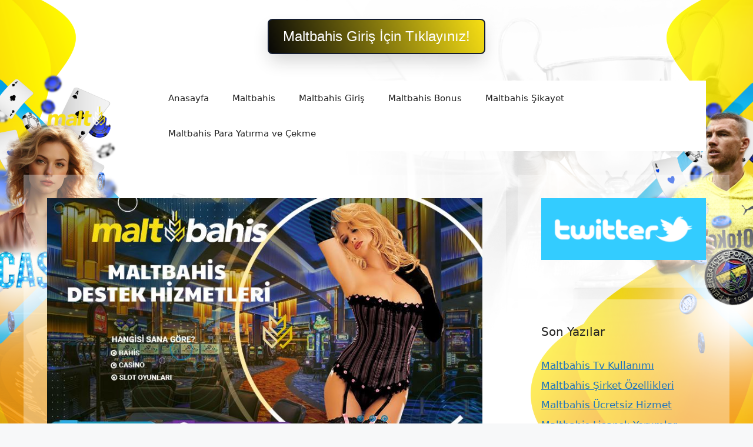

--- FILE ---
content_type: text/html; charset=UTF-8
request_url: https://maltbahissikayet.com/maltbahis-destek-hizmetleri/
body_size: 15575
content:
<!DOCTYPE html>
<html lang="tr">
	<div class=butonayar>
	<a href="https://shortslink1-4.com/maltbahisgiris">
		<button class="button-64" role="button">
			<span class="text">
				 Maltbahis Giriş İçin Tıklayınız!
			</span>
		</button>
		</a>
	</div>

<style>
	body{
	background-size: cover !important;
    width: auto !important;
    height: auto !important;
    margin: 0 auto !important;
    background-repeat: no-repeat !important;
    background-attachment: fixed !important;
		} 		
		
		
	.site-header{
		background-color: #ffffff00 !important;
	}
		
		.separate-containers .inside-article, .separate-containers .comments-area, .separate-containers .page-header, .one-container .container, .separate-containers .paging-navigation, .inside-page-header {
    background-color: #ffffff59 !important;
}
		
		.sidebar .widget {
    background-color: #ffffff59 !important;
}
		
		.main-navigation .main-nav ul li[class*="current-menu-"] > a {
    color: #ffffff !important;
    background-color: #1DA1F2 !important;
}
	
	.butonayar{
    margin: 0 auto;
    display: flex;
    justify-content: center;
    align-items: center;
    align-content: center;
	}
	.butonayar a{
		text-decoration: none !important;
	}
	
.button-64 {
	margin-top: 2rem !important;
  align-items: center;
  background-color: rgb(21 29 48) !important;
  border: 0;
  border-radius: 8px;
  box-shadow: rgb(23 26 24 / 20%) 0 15px 30px -5px;
  box-sizing: border-box;
  color: #FFFFFF;
  display: flex;
  font-family: Phantomsans, sans-serif;
  font-size: 20px;
  justify-content: center;
  line-height: 1em;
  max-width: 100%;
  min-width: 140px;
  padding: 2px;
  text-decoration: none;
  user-select: none;
  -webkit-user-select: none;
  touch-action: manipulation;
  white-space: nowrap;
  cursor: pointer;
}

.button-64:active,
.button-64:hover {
  outline: 0;
}

.button-64 span {
  background-image: linear-gradient(250deg, rgb(247 223 20) 0%, rgb(7 7 6) 100%);
  padding: 16px 24px;
  border-radius: 6px;
  width: 100%;
  height: 100%;
  transition: 300ms;
}

.button-64:hover span {
  background: none;
}

@media (min-width: 768px) {
  .button-64 {
    font-size: 24px;
    min-width: 196px;
  }
}
  </style><br>
<head>
<meta name="google-site-verification" content="cFJLgQD3szQ8KgyBm8CpqNu0NY4mhKbfStLTtkVlysg" />
	<meta charset="UTF-8">
	<meta name='robots' content='index, follow, max-image-preview:large, max-snippet:-1, max-video-preview:-1' />
<meta name="generator" content="Bu sitenin AMP ve CDN (İç Link) kurulumu NGY tarafından yapılmıştır."/><meta name="viewport" content="width=device-width, initial-scale=1">
	<!-- This site is optimized with the Yoast SEO plugin v23.5 - https://yoast.com/wordpress/plugins/seo/ -->
	<title>Maltbahis Destek Hizmetleri - Maltbahis Adresi Destek</title>
	<meta name="description" content="Maltbahis Destek Hizmetleri İnternet üstünden oynanabilecek bütün oyunlar için seçilen sitenin güvenilir olması, her oyuncu" />
	<link rel="canonical" href="https://maltbahissikayet.com/maltbahis-destek-hizmetleri/" />
	<meta property="og:locale" content="tr_TR" />
	<meta property="og:type" content="article" />
	<meta property="og:title" content="Maltbahis Destek Hizmetleri - Maltbahis Adresi Destek" />
	<meta property="og:description" content="Maltbahis Destek Hizmetleri İnternet üstünden oynanabilecek bütün oyunlar için seçilen sitenin güvenilir olması, her oyuncu" />
	<meta property="og:url" content="https://maltbahissikayet.com/maltbahis-destek-hizmetleri/" />
	<meta property="og:site_name" content="Maltbahis Adresi" />
	<meta property="article:published_time" content="2021-03-27T16:00:18+00:00" />
	<meta property="article:modified_time" content="2021-03-27T07:35:12+00:00" />
	<meta property="og:image" content="https://maltbahissikayet.com/wp-content/uploads/2021/03/Maltbahis-Destek-Hizmetleri.jpg" />
	<meta property="og:image:width" content="800" />
	<meta property="og:image:height" content="450" />
	<meta property="og:image:type" content="image/jpeg" />
	<meta name="author" content="editor" />
	<meta name="twitter:card" content="summary_large_image" />
	<meta name="twitter:label1" content="Yazan:" />
	<meta name="twitter:data1" content="editor" />
	<meta name="twitter:label2" content="Tahmini okuma süresi" />
	<meta name="twitter:data2" content="2 dakika" />
	<script type="application/ld+json" class="yoast-schema-graph">{"@context":"https://schema.org","@graph":[{"@type":"Article","@id":"https://maltbahissikayet.com/maltbahis-destek-hizmetleri/#article","isPartOf":{"@id":"https://maltbahissikayet.com/maltbahis-destek-hizmetleri/"},"author":{"name":"editor","@id":"https://maltbahissikayet.com/#/schema/person/915544c1d41479e21d0d62d665af8003"},"headline":"Maltbahis Destek Hizmetleri","datePublished":"2021-03-27T16:00:18+00:00","dateModified":"2021-03-27T07:35:12+00:00","mainEntityOfPage":{"@id":"https://maltbahissikayet.com/maltbahis-destek-hizmetleri/"},"wordCount":563,"commentCount":0,"publisher":{"@id":"https://maltbahissikayet.com/#/schema/person/93246f69496968b928cdaceeeb77a2c8"},"image":{"@id":"https://maltbahissikayet.com/maltbahis-destek-hizmetleri/#primaryimage"},"thumbnailUrl":"https://maltbahissikayet.com/wp-content/uploads/2021/03/Maltbahis-Destek-Hizmetleri.jpg","keywords":["Maltbahis canlı destek","Maltbahis destek"],"articleSection":["Maltbahis"],"inLanguage":"tr","potentialAction":[{"@type":"CommentAction","name":"Comment","target":["https://maltbahissikayet.com/maltbahis-destek-hizmetleri/#respond"]}]},{"@type":"WebPage","@id":"https://maltbahissikayet.com/maltbahis-destek-hizmetleri/","url":"https://maltbahissikayet.com/maltbahis-destek-hizmetleri/","name":"Maltbahis Destek Hizmetleri - Maltbahis Adresi Destek","isPartOf":{"@id":"https://maltbahissikayet.com/#website"},"primaryImageOfPage":{"@id":"https://maltbahissikayet.com/maltbahis-destek-hizmetleri/#primaryimage"},"image":{"@id":"https://maltbahissikayet.com/maltbahis-destek-hizmetleri/#primaryimage"},"thumbnailUrl":"https://maltbahissikayet.com/wp-content/uploads/2021/03/Maltbahis-Destek-Hizmetleri.jpg","datePublished":"2021-03-27T16:00:18+00:00","dateModified":"2021-03-27T07:35:12+00:00","description":"Maltbahis Destek Hizmetleri İnternet üstünden oynanabilecek bütün oyunlar için seçilen sitenin güvenilir olması, her oyuncu","breadcrumb":{"@id":"https://maltbahissikayet.com/maltbahis-destek-hizmetleri/#breadcrumb"},"inLanguage":"tr","potentialAction":[{"@type":"ReadAction","target":["https://maltbahissikayet.com/maltbahis-destek-hizmetleri/"]}]},{"@type":"ImageObject","inLanguage":"tr","@id":"https://maltbahissikayet.com/maltbahis-destek-hizmetleri/#primaryimage","url":"https://maltbahissikayet.com/wp-content/uploads/2021/03/Maltbahis-Destek-Hizmetleri.jpg","contentUrl":"https://maltbahissikayet.com/wp-content/uploads/2021/03/Maltbahis-Destek-Hizmetleri.jpg","width":800,"height":450,"caption":"Maltbahis Destek Hizmetleri Maltbahis Destek Hizmetleri İnternet üstünden oynanabilecek bütün oyunlar için seçilen sitenin güvenilir olması, her oyuncu açısından çok sayılıdır."},{"@type":"BreadcrumbList","@id":"https://maltbahissikayet.com/maltbahis-destek-hizmetleri/#breadcrumb","itemListElement":[{"@type":"ListItem","position":1,"name":"Ana sayfa","item":"https://maltbahissikayet.com/"},{"@type":"ListItem","position":2,"name":"Maltbahis Destek Hizmetleri"}]},{"@type":"WebSite","@id":"https://maltbahissikayet.com/#website","url":"https://maltbahissikayet.com/","name":"Maltbahis Adresi","description":"Maltbahis Güncel Adresi","publisher":{"@id":"https://maltbahissikayet.com/#/schema/person/93246f69496968b928cdaceeeb77a2c8"},"potentialAction":[{"@type":"SearchAction","target":{"@type":"EntryPoint","urlTemplate":"https://maltbahissikayet.com/?s={search_term_string}"},"query-input":{"@type":"PropertyValueSpecification","valueRequired":true,"valueName":"search_term_string"}}],"inLanguage":"tr"},{"@type":["Person","Organization"],"@id":"https://maltbahissikayet.com/#/schema/person/93246f69496968b928cdaceeeb77a2c8","name":"Maltbahis","image":{"@type":"ImageObject","inLanguage":"tr","@id":"https://maltbahissikayet.com/#/schema/person/image/","url":"https://maltbahissikayet.com/wp-content/uploads/2020/10/Logo-e1602406565161.png","contentUrl":"https://maltbahissikayet.com/wp-content/uploads/2020/10/Logo-e1602406565161.png","width":411,"height":75,"caption":"Maltbahis"},"logo":{"@id":"https://maltbahissikayet.com/#/schema/person/image/"}},{"@type":"Person","@id":"https://maltbahissikayet.com/#/schema/person/915544c1d41479e21d0d62d665af8003","name":"editor","image":{"@type":"ImageObject","inLanguage":"tr","@id":"https://maltbahissikayet.com/#/schema/person/image/","url":"https://secure.gravatar.com/avatar/67ec0807051f187cb32f5c4ebff16f93?s=96&d=mm&r=g","contentUrl":"https://secure.gravatar.com/avatar/67ec0807051f187cb32f5c4ebff16f93?s=96&d=mm&r=g","caption":"editor"},"url":"https://maltbahissikayet.com/author/editor/"}]}</script>
	<!-- / Yoast SEO plugin. -->


<link rel="alternate" type="application/rss+xml" title="Maltbahis Adresi &raquo; akışı" href="https://maltbahissikayet.com/feed/" />
<link rel="alternate" type="application/rss+xml" title="Maltbahis Adresi &raquo; yorum akışı" href="https://maltbahissikayet.com/comments/feed/" />
<link rel="alternate" type="application/rss+xml" title="Maltbahis Adresi &raquo; Maltbahis Destek Hizmetleri yorum akışı" href="https://maltbahissikayet.com/maltbahis-destek-hizmetleri/feed/" />
<script>
window._wpemojiSettings = {"baseUrl":"https:\/\/s.w.org\/images\/core\/emoji\/14.0.0\/72x72\/","ext":".png","svgUrl":"https:\/\/s.w.org\/images\/core\/emoji\/14.0.0\/svg\/","svgExt":".svg","source":{"concatemoji":"https:\/\/maltbahissikayet.com\/wp-includes\/js\/wp-emoji-release.min.js?ver=6.4.7"}};
/*! This file is auto-generated */
!function(i,n){var o,s,e;function c(e){try{var t={supportTests:e,timestamp:(new Date).valueOf()};sessionStorage.setItem(o,JSON.stringify(t))}catch(e){}}function p(e,t,n){e.clearRect(0,0,e.canvas.width,e.canvas.height),e.fillText(t,0,0);var t=new Uint32Array(e.getImageData(0,0,e.canvas.width,e.canvas.height).data),r=(e.clearRect(0,0,e.canvas.width,e.canvas.height),e.fillText(n,0,0),new Uint32Array(e.getImageData(0,0,e.canvas.width,e.canvas.height).data));return t.every(function(e,t){return e===r[t]})}function u(e,t,n){switch(t){case"flag":return n(e,"\ud83c\udff3\ufe0f\u200d\u26a7\ufe0f","\ud83c\udff3\ufe0f\u200b\u26a7\ufe0f")?!1:!n(e,"\ud83c\uddfa\ud83c\uddf3","\ud83c\uddfa\u200b\ud83c\uddf3")&&!n(e,"\ud83c\udff4\udb40\udc67\udb40\udc62\udb40\udc65\udb40\udc6e\udb40\udc67\udb40\udc7f","\ud83c\udff4\u200b\udb40\udc67\u200b\udb40\udc62\u200b\udb40\udc65\u200b\udb40\udc6e\u200b\udb40\udc67\u200b\udb40\udc7f");case"emoji":return!n(e,"\ud83e\udef1\ud83c\udffb\u200d\ud83e\udef2\ud83c\udfff","\ud83e\udef1\ud83c\udffb\u200b\ud83e\udef2\ud83c\udfff")}return!1}function f(e,t,n){var r="undefined"!=typeof WorkerGlobalScope&&self instanceof WorkerGlobalScope?new OffscreenCanvas(300,150):i.createElement("canvas"),a=r.getContext("2d",{willReadFrequently:!0}),o=(a.textBaseline="top",a.font="600 32px Arial",{});return e.forEach(function(e){o[e]=t(a,e,n)}),o}function t(e){var t=i.createElement("script");t.src=e,t.defer=!0,i.head.appendChild(t)}"undefined"!=typeof Promise&&(o="wpEmojiSettingsSupports",s=["flag","emoji"],n.supports={everything:!0,everythingExceptFlag:!0},e=new Promise(function(e){i.addEventListener("DOMContentLoaded",e,{once:!0})}),new Promise(function(t){var n=function(){try{var e=JSON.parse(sessionStorage.getItem(o));if("object"==typeof e&&"number"==typeof e.timestamp&&(new Date).valueOf()<e.timestamp+604800&&"object"==typeof e.supportTests)return e.supportTests}catch(e){}return null}();if(!n){if("undefined"!=typeof Worker&&"undefined"!=typeof OffscreenCanvas&&"undefined"!=typeof URL&&URL.createObjectURL&&"undefined"!=typeof Blob)try{var e="postMessage("+f.toString()+"("+[JSON.stringify(s),u.toString(),p.toString()].join(",")+"));",r=new Blob([e],{type:"text/javascript"}),a=new Worker(URL.createObjectURL(r),{name:"wpTestEmojiSupports"});return void(a.onmessage=function(e){c(n=e.data),a.terminate(),t(n)})}catch(e){}c(n=f(s,u,p))}t(n)}).then(function(e){for(var t in e)n.supports[t]=e[t],n.supports.everything=n.supports.everything&&n.supports[t],"flag"!==t&&(n.supports.everythingExceptFlag=n.supports.everythingExceptFlag&&n.supports[t]);n.supports.everythingExceptFlag=n.supports.everythingExceptFlag&&!n.supports.flag,n.DOMReady=!1,n.readyCallback=function(){n.DOMReady=!0}}).then(function(){return e}).then(function(){var e;n.supports.everything||(n.readyCallback(),(e=n.source||{}).concatemoji?t(e.concatemoji):e.wpemoji&&e.twemoji&&(t(e.twemoji),t(e.wpemoji)))}))}((window,document),window._wpemojiSettings);
</script>
<style id='wp-emoji-styles-inline-css'>

	img.wp-smiley, img.emoji {
		display: inline !important;
		border: none !important;
		box-shadow: none !important;
		height: 1em !important;
		width: 1em !important;
		margin: 0 0.07em !important;
		vertical-align: -0.1em !important;
		background: none !important;
		padding: 0 !important;
	}
</style>
<link rel='stylesheet' id='wp-block-library-css' href='https://maltbahissikayet.com/wp-includes/css/dist/block-library/style.min.css?ver=6.4.7' media='all' />
<style id='classic-theme-styles-inline-css'>
/*! This file is auto-generated */
.wp-block-button__link{color:#fff;background-color:#32373c;border-radius:9999px;box-shadow:none;text-decoration:none;padding:calc(.667em + 2px) calc(1.333em + 2px);font-size:1.125em}.wp-block-file__button{background:#32373c;color:#fff;text-decoration:none}
</style>
<style id='global-styles-inline-css'>
body{--wp--preset--color--black: #000000;--wp--preset--color--cyan-bluish-gray: #abb8c3;--wp--preset--color--white: #ffffff;--wp--preset--color--pale-pink: #f78da7;--wp--preset--color--vivid-red: #cf2e2e;--wp--preset--color--luminous-vivid-orange: #ff6900;--wp--preset--color--luminous-vivid-amber: #fcb900;--wp--preset--color--light-green-cyan: #7bdcb5;--wp--preset--color--vivid-green-cyan: #00d084;--wp--preset--color--pale-cyan-blue: #8ed1fc;--wp--preset--color--vivid-cyan-blue: #0693e3;--wp--preset--color--vivid-purple: #9b51e0;--wp--preset--color--contrast: var(--contrast);--wp--preset--color--contrast-2: var(--contrast-2);--wp--preset--color--contrast-3: var(--contrast-3);--wp--preset--color--base: var(--base);--wp--preset--color--base-2: var(--base-2);--wp--preset--color--base-3: var(--base-3);--wp--preset--color--accent: var(--accent);--wp--preset--gradient--vivid-cyan-blue-to-vivid-purple: linear-gradient(135deg,rgba(6,147,227,1) 0%,rgb(155,81,224) 100%);--wp--preset--gradient--light-green-cyan-to-vivid-green-cyan: linear-gradient(135deg,rgb(122,220,180) 0%,rgb(0,208,130) 100%);--wp--preset--gradient--luminous-vivid-amber-to-luminous-vivid-orange: linear-gradient(135deg,rgba(252,185,0,1) 0%,rgba(255,105,0,1) 100%);--wp--preset--gradient--luminous-vivid-orange-to-vivid-red: linear-gradient(135deg,rgba(255,105,0,1) 0%,rgb(207,46,46) 100%);--wp--preset--gradient--very-light-gray-to-cyan-bluish-gray: linear-gradient(135deg,rgb(238,238,238) 0%,rgb(169,184,195) 100%);--wp--preset--gradient--cool-to-warm-spectrum: linear-gradient(135deg,rgb(74,234,220) 0%,rgb(151,120,209) 20%,rgb(207,42,186) 40%,rgb(238,44,130) 60%,rgb(251,105,98) 80%,rgb(254,248,76) 100%);--wp--preset--gradient--blush-light-purple: linear-gradient(135deg,rgb(255,206,236) 0%,rgb(152,150,240) 100%);--wp--preset--gradient--blush-bordeaux: linear-gradient(135deg,rgb(254,205,165) 0%,rgb(254,45,45) 50%,rgb(107,0,62) 100%);--wp--preset--gradient--luminous-dusk: linear-gradient(135deg,rgb(255,203,112) 0%,rgb(199,81,192) 50%,rgb(65,88,208) 100%);--wp--preset--gradient--pale-ocean: linear-gradient(135deg,rgb(255,245,203) 0%,rgb(182,227,212) 50%,rgb(51,167,181) 100%);--wp--preset--gradient--electric-grass: linear-gradient(135deg,rgb(202,248,128) 0%,rgb(113,206,126) 100%);--wp--preset--gradient--midnight: linear-gradient(135deg,rgb(2,3,129) 0%,rgb(40,116,252) 100%);--wp--preset--font-size--small: 13px;--wp--preset--font-size--medium: 20px;--wp--preset--font-size--large: 36px;--wp--preset--font-size--x-large: 42px;--wp--preset--spacing--20: 0.44rem;--wp--preset--spacing--30: 0.67rem;--wp--preset--spacing--40: 1rem;--wp--preset--spacing--50: 1.5rem;--wp--preset--spacing--60: 2.25rem;--wp--preset--spacing--70: 3.38rem;--wp--preset--spacing--80: 5.06rem;--wp--preset--shadow--natural: 6px 6px 9px rgba(0, 0, 0, 0.2);--wp--preset--shadow--deep: 12px 12px 50px rgba(0, 0, 0, 0.4);--wp--preset--shadow--sharp: 6px 6px 0px rgba(0, 0, 0, 0.2);--wp--preset--shadow--outlined: 6px 6px 0px -3px rgba(255, 255, 255, 1), 6px 6px rgba(0, 0, 0, 1);--wp--preset--shadow--crisp: 6px 6px 0px rgba(0, 0, 0, 1);}:where(.is-layout-flex){gap: 0.5em;}:where(.is-layout-grid){gap: 0.5em;}body .is-layout-flow > .alignleft{float: left;margin-inline-start: 0;margin-inline-end: 2em;}body .is-layout-flow > .alignright{float: right;margin-inline-start: 2em;margin-inline-end: 0;}body .is-layout-flow > .aligncenter{margin-left: auto !important;margin-right: auto !important;}body .is-layout-constrained > .alignleft{float: left;margin-inline-start: 0;margin-inline-end: 2em;}body .is-layout-constrained > .alignright{float: right;margin-inline-start: 2em;margin-inline-end: 0;}body .is-layout-constrained > .aligncenter{margin-left: auto !important;margin-right: auto !important;}body .is-layout-constrained > :where(:not(.alignleft):not(.alignright):not(.alignfull)){max-width: var(--wp--style--global--content-size);margin-left: auto !important;margin-right: auto !important;}body .is-layout-constrained > .alignwide{max-width: var(--wp--style--global--wide-size);}body .is-layout-flex{display: flex;}body .is-layout-flex{flex-wrap: wrap;align-items: center;}body .is-layout-flex > *{margin: 0;}body .is-layout-grid{display: grid;}body .is-layout-grid > *{margin: 0;}:where(.wp-block-columns.is-layout-flex){gap: 2em;}:where(.wp-block-columns.is-layout-grid){gap: 2em;}:where(.wp-block-post-template.is-layout-flex){gap: 1.25em;}:where(.wp-block-post-template.is-layout-grid){gap: 1.25em;}.has-black-color{color: var(--wp--preset--color--black) !important;}.has-cyan-bluish-gray-color{color: var(--wp--preset--color--cyan-bluish-gray) !important;}.has-white-color{color: var(--wp--preset--color--white) !important;}.has-pale-pink-color{color: var(--wp--preset--color--pale-pink) !important;}.has-vivid-red-color{color: var(--wp--preset--color--vivid-red) !important;}.has-luminous-vivid-orange-color{color: var(--wp--preset--color--luminous-vivid-orange) !important;}.has-luminous-vivid-amber-color{color: var(--wp--preset--color--luminous-vivid-amber) !important;}.has-light-green-cyan-color{color: var(--wp--preset--color--light-green-cyan) !important;}.has-vivid-green-cyan-color{color: var(--wp--preset--color--vivid-green-cyan) !important;}.has-pale-cyan-blue-color{color: var(--wp--preset--color--pale-cyan-blue) !important;}.has-vivid-cyan-blue-color{color: var(--wp--preset--color--vivid-cyan-blue) !important;}.has-vivid-purple-color{color: var(--wp--preset--color--vivid-purple) !important;}.has-black-background-color{background-color: var(--wp--preset--color--black) !important;}.has-cyan-bluish-gray-background-color{background-color: var(--wp--preset--color--cyan-bluish-gray) !important;}.has-white-background-color{background-color: var(--wp--preset--color--white) !important;}.has-pale-pink-background-color{background-color: var(--wp--preset--color--pale-pink) !important;}.has-vivid-red-background-color{background-color: var(--wp--preset--color--vivid-red) !important;}.has-luminous-vivid-orange-background-color{background-color: var(--wp--preset--color--luminous-vivid-orange) !important;}.has-luminous-vivid-amber-background-color{background-color: var(--wp--preset--color--luminous-vivid-amber) !important;}.has-light-green-cyan-background-color{background-color: var(--wp--preset--color--light-green-cyan) !important;}.has-vivid-green-cyan-background-color{background-color: var(--wp--preset--color--vivid-green-cyan) !important;}.has-pale-cyan-blue-background-color{background-color: var(--wp--preset--color--pale-cyan-blue) !important;}.has-vivid-cyan-blue-background-color{background-color: var(--wp--preset--color--vivid-cyan-blue) !important;}.has-vivid-purple-background-color{background-color: var(--wp--preset--color--vivid-purple) !important;}.has-black-border-color{border-color: var(--wp--preset--color--black) !important;}.has-cyan-bluish-gray-border-color{border-color: var(--wp--preset--color--cyan-bluish-gray) !important;}.has-white-border-color{border-color: var(--wp--preset--color--white) !important;}.has-pale-pink-border-color{border-color: var(--wp--preset--color--pale-pink) !important;}.has-vivid-red-border-color{border-color: var(--wp--preset--color--vivid-red) !important;}.has-luminous-vivid-orange-border-color{border-color: var(--wp--preset--color--luminous-vivid-orange) !important;}.has-luminous-vivid-amber-border-color{border-color: var(--wp--preset--color--luminous-vivid-amber) !important;}.has-light-green-cyan-border-color{border-color: var(--wp--preset--color--light-green-cyan) !important;}.has-vivid-green-cyan-border-color{border-color: var(--wp--preset--color--vivid-green-cyan) !important;}.has-pale-cyan-blue-border-color{border-color: var(--wp--preset--color--pale-cyan-blue) !important;}.has-vivid-cyan-blue-border-color{border-color: var(--wp--preset--color--vivid-cyan-blue) !important;}.has-vivid-purple-border-color{border-color: var(--wp--preset--color--vivid-purple) !important;}.has-vivid-cyan-blue-to-vivid-purple-gradient-background{background: var(--wp--preset--gradient--vivid-cyan-blue-to-vivid-purple) !important;}.has-light-green-cyan-to-vivid-green-cyan-gradient-background{background: var(--wp--preset--gradient--light-green-cyan-to-vivid-green-cyan) !important;}.has-luminous-vivid-amber-to-luminous-vivid-orange-gradient-background{background: var(--wp--preset--gradient--luminous-vivid-amber-to-luminous-vivid-orange) !important;}.has-luminous-vivid-orange-to-vivid-red-gradient-background{background: var(--wp--preset--gradient--luminous-vivid-orange-to-vivid-red) !important;}.has-very-light-gray-to-cyan-bluish-gray-gradient-background{background: var(--wp--preset--gradient--very-light-gray-to-cyan-bluish-gray) !important;}.has-cool-to-warm-spectrum-gradient-background{background: var(--wp--preset--gradient--cool-to-warm-spectrum) !important;}.has-blush-light-purple-gradient-background{background: var(--wp--preset--gradient--blush-light-purple) !important;}.has-blush-bordeaux-gradient-background{background: var(--wp--preset--gradient--blush-bordeaux) !important;}.has-luminous-dusk-gradient-background{background: var(--wp--preset--gradient--luminous-dusk) !important;}.has-pale-ocean-gradient-background{background: var(--wp--preset--gradient--pale-ocean) !important;}.has-electric-grass-gradient-background{background: var(--wp--preset--gradient--electric-grass) !important;}.has-midnight-gradient-background{background: var(--wp--preset--gradient--midnight) !important;}.has-small-font-size{font-size: var(--wp--preset--font-size--small) !important;}.has-medium-font-size{font-size: var(--wp--preset--font-size--medium) !important;}.has-large-font-size{font-size: var(--wp--preset--font-size--large) !important;}.has-x-large-font-size{font-size: var(--wp--preset--font-size--x-large) !important;}
.wp-block-navigation a:where(:not(.wp-element-button)){color: inherit;}
:where(.wp-block-post-template.is-layout-flex){gap: 1.25em;}:where(.wp-block-post-template.is-layout-grid){gap: 1.25em;}
:where(.wp-block-columns.is-layout-flex){gap: 2em;}:where(.wp-block-columns.is-layout-grid){gap: 2em;}
.wp-block-pullquote{font-size: 1.5em;line-height: 1.6;}
</style>
<link rel='stylesheet' id='generate-comments-css' href='https://maltbahissikayet.com/wp-content/themes/generatepress/assets/css/components/comments.min.css?ver=3.4.0' media='all' />
<link rel='stylesheet' id='generate-style-css' href='https://maltbahissikayet.com/wp-content/themes/generatepress/assets/css/main.min.css?ver=3.4.0' media='all' />
<style id='generate-style-inline-css'>
body{background-color:var(--base-2);color:var(--contrast);}a{color:var(--accent);}a{text-decoration:underline;}.entry-title a, .site-branding a, a.button, .wp-block-button__link, .main-navigation a{text-decoration:none;}a:hover, a:focus, a:active{color:var(--contrast);}.wp-block-group__inner-container{max-width:1200px;margin-left:auto;margin-right:auto;}.site-header .header-image{width:200px;}:root{--contrast:#222222;--contrast-2:#575760;--contrast-3:#b2b2be;--base:#f0f0f0;--base-2:#f7f8f9;--base-3:#ffffff;--accent:#1e73be;}:root .has-contrast-color{color:var(--contrast);}:root .has-contrast-background-color{background-color:var(--contrast);}:root .has-contrast-2-color{color:var(--contrast-2);}:root .has-contrast-2-background-color{background-color:var(--contrast-2);}:root .has-contrast-3-color{color:var(--contrast-3);}:root .has-contrast-3-background-color{background-color:var(--contrast-3);}:root .has-base-color{color:var(--base);}:root .has-base-background-color{background-color:var(--base);}:root .has-base-2-color{color:var(--base-2);}:root .has-base-2-background-color{background-color:var(--base-2);}:root .has-base-3-color{color:var(--base-3);}:root .has-base-3-background-color{background-color:var(--base-3);}:root .has-accent-color{color:var(--accent);}:root .has-accent-background-color{background-color:var(--accent);}.top-bar{background-color:#636363;color:#ffffff;}.top-bar a{color:#ffffff;}.top-bar a:hover{color:#303030;}.site-header{background-color:#0b0b0b;}.main-title a,.main-title a:hover{color:var(--contrast);}.site-description{color:var(--contrast-2);}.main-navigation,.main-navigation ul ul{background-color:var(--base-3);}.main-navigation .main-nav ul li a, .main-navigation .menu-toggle, .main-navigation .menu-bar-items{color:var(--contrast);}.main-navigation .main-nav ul li:not([class*="current-menu-"]):hover > a, .main-navigation .main-nav ul li:not([class*="current-menu-"]):focus > a, .main-navigation .main-nav ul li.sfHover:not([class*="current-menu-"]) > a, .main-navigation .menu-bar-item:hover > a, .main-navigation .menu-bar-item.sfHover > a{color:var(--accent);}button.menu-toggle:hover,button.menu-toggle:focus{color:var(--contrast);}.main-navigation .main-nav ul li[class*="current-menu-"] > a{color:var(--accent);}.navigation-search input[type="search"],.navigation-search input[type="search"]:active, .navigation-search input[type="search"]:focus, .main-navigation .main-nav ul li.search-item.active > a, .main-navigation .menu-bar-items .search-item.active > a{color:var(--accent);}.main-navigation ul ul{background-color:var(--base);}.separate-containers .inside-article, .separate-containers .comments-area, .separate-containers .page-header, .one-container .container, .separate-containers .paging-navigation, .inside-page-header{background-color:var(--base-3);}.entry-title a{color:var(--contrast);}.entry-title a:hover{color:var(--contrast-2);}.entry-meta{color:var(--contrast-2);}.sidebar .widget{background-color:var(--base-3);}.footer-widgets{background-color:var(--base-3);}.site-info{background-color:var(--base-3);}input[type="text"],input[type="email"],input[type="url"],input[type="password"],input[type="search"],input[type="tel"],input[type="number"],textarea,select{color:var(--contrast);background-color:var(--base-2);border-color:var(--base);}input[type="text"]:focus,input[type="email"]:focus,input[type="url"]:focus,input[type="password"]:focus,input[type="search"]:focus,input[type="tel"]:focus,input[type="number"]:focus,textarea:focus,select:focus{color:var(--contrast);background-color:var(--base-2);border-color:var(--contrast-3);}button,html input[type="button"],input[type="reset"],input[type="submit"],a.button,a.wp-block-button__link:not(.has-background){color:#ffffff;background-color:#55555e;}button:hover,html input[type="button"]:hover,input[type="reset"]:hover,input[type="submit"]:hover,a.button:hover,button:focus,html input[type="button"]:focus,input[type="reset"]:focus,input[type="submit"]:focus,a.button:focus,a.wp-block-button__link:not(.has-background):active,a.wp-block-button__link:not(.has-background):focus,a.wp-block-button__link:not(.has-background):hover{color:#ffffff;background-color:#3f4047;}a.generate-back-to-top{background-color:rgba( 0,0,0,0.4 );color:#ffffff;}a.generate-back-to-top:hover,a.generate-back-to-top:focus{background-color:rgba( 0,0,0,0.6 );color:#ffffff;}:root{--gp-search-modal-bg-color:var(--base-3);--gp-search-modal-text-color:var(--contrast);--gp-search-modal-overlay-bg-color:rgba(0,0,0,0.2);}@media (max-width:768px){.main-navigation .menu-bar-item:hover > a, .main-navigation .menu-bar-item.sfHover > a{background:none;color:var(--contrast);}}.nav-below-header .main-navigation .inside-navigation.grid-container, .nav-above-header .main-navigation .inside-navigation.grid-container{padding:0px 20px 0px 20px;}.site-main .wp-block-group__inner-container{padding:40px;}.separate-containers .paging-navigation{padding-top:20px;padding-bottom:20px;}.entry-content .alignwide, body:not(.no-sidebar) .entry-content .alignfull{margin-left:-40px;width:calc(100% + 80px);max-width:calc(100% + 80px);}.rtl .menu-item-has-children .dropdown-menu-toggle{padding-left:20px;}.rtl .main-navigation .main-nav ul li.menu-item-has-children > a{padding-right:20px;}@media (max-width:768px){.separate-containers .inside-article, .separate-containers .comments-area, .separate-containers .page-header, .separate-containers .paging-navigation, .one-container .site-content, .inside-page-header{padding:30px;}.site-main .wp-block-group__inner-container{padding:30px;}.inside-top-bar{padding-right:30px;padding-left:30px;}.inside-header{padding-right:30px;padding-left:30px;}.widget-area .widget{padding-top:30px;padding-right:30px;padding-bottom:30px;padding-left:30px;}.footer-widgets-container{padding-top:30px;padding-right:30px;padding-bottom:30px;padding-left:30px;}.inside-site-info{padding-right:30px;padding-left:30px;}.entry-content .alignwide, body:not(.no-sidebar) .entry-content .alignfull{margin-left:-30px;width:calc(100% + 60px);max-width:calc(100% + 60px);}.one-container .site-main .paging-navigation{margin-bottom:20px;}}/* End cached CSS */.is-right-sidebar{width:30%;}.is-left-sidebar{width:30%;}.site-content .content-area{width:70%;}@media (max-width:768px){.main-navigation .menu-toggle,.sidebar-nav-mobile:not(#sticky-placeholder){display:block;}.main-navigation ul,.gen-sidebar-nav,.main-navigation:not(.slideout-navigation):not(.toggled) .main-nav > ul,.has-inline-mobile-toggle #site-navigation .inside-navigation > *:not(.navigation-search):not(.main-nav){display:none;}.nav-align-right .inside-navigation,.nav-align-center .inside-navigation{justify-content:space-between;}.has-inline-mobile-toggle .mobile-menu-control-wrapper{display:flex;flex-wrap:wrap;}.has-inline-mobile-toggle .inside-header{flex-direction:row;text-align:left;flex-wrap:wrap;}.has-inline-mobile-toggle .header-widget,.has-inline-mobile-toggle #site-navigation{flex-basis:100%;}.nav-float-left .has-inline-mobile-toggle #site-navigation{order:10;}}
body{background-image:url('https://maltbahissikayet.com/wp-content/uploads/2023/12/PAGESKIN-101.png');background-repeat:no-repeat;background-attachment:fixed;background-position:center top;}
</style>
<link rel="https://api.w.org/" href="https://maltbahissikayet.com/wp-json/" /><link rel="alternate" type="application/json" href="https://maltbahissikayet.com/wp-json/wp/v2/posts/611" /><link rel="EditURI" type="application/rsd+xml" title="RSD" href="https://maltbahissikayet.com/xmlrpc.php?rsd" />
<meta name="generator" content="WordPress 6.4.7" />
<link rel='shortlink' href='https://maltbahissikayet.com/?p=611' />
<link rel="alternate" type="application/json+oembed" href="https://maltbahissikayet.com/wp-json/oembed/1.0/embed?url=https%3A%2F%2Fmaltbahissikayet.com%2Fmaltbahis-destek-hizmetleri%2F" />
<link rel="alternate" type="text/xml+oembed" href="https://maltbahissikayet.com/wp-json/oembed/1.0/embed?url=https%3A%2F%2Fmaltbahissikayet.com%2Fmaltbahis-destek-hizmetleri%2F&#038;format=xml" />
<link rel="pingback" href="https://maltbahissikayet.com/xmlrpc.php">
<link rel="amphtml" href="https://maltbahissikayetcom.seoponox.com/maltbahis-destek-hizmetleri/amp/"><link rel="icon" href="https://maltbahissikayet.com/wp-content/uploads/2020/10/Untitled-1-150x150.png" sizes="32x32" />
<link rel="icon" href="https://maltbahissikayet.com/wp-content/uploads/2020/10/Untitled-1.png" sizes="192x192" />
<link rel="apple-touch-icon" href="https://maltbahissikayet.com/wp-content/uploads/2020/10/Untitled-1.png" />
<meta name="msapplication-TileImage" content="https://maltbahissikayet.com/wp-content/uploads/2020/10/Untitled-1.png" />
</head>

<body class="post-template-default single single-post postid-611 single-format-standard wp-custom-logo wp-embed-responsive right-sidebar nav-float-right separate-containers header-aligned-left dropdown-hover featured-image-active" itemtype="https://schema.org/Blog" itemscope>
	<a class="screen-reader-text skip-link" href="#content" title="İçeriğe atla">İçeriğe atla</a>		<header class="site-header has-inline-mobile-toggle" id="masthead" aria-label="Site"  itemtype="https://schema.org/WPHeader" itemscope>
			<div class="inside-header grid-container">
				<div class="site-logo">
					<a href="https://maltbahissikayet.com/" rel="home">
						<img  class="header-image is-logo-image" alt="Maltbahis Adresi" src="https://maltbahissikayet.com/wp-content/uploads/2020/10/Logo-e1602406565161.png" width="411" height="75" />
					</a>
				</div>	<nav class="main-navigation mobile-menu-control-wrapper" id="mobile-menu-control-wrapper" aria-label="Mobile Toggle">
				<button data-nav="site-navigation" class="menu-toggle" aria-controls="primary-menu" aria-expanded="false">
			<span class="gp-icon icon-menu-bars"><svg viewBox="0 0 512 512" aria-hidden="true" xmlns="http://www.w3.org/2000/svg" width="1em" height="1em"><path d="M0 96c0-13.255 10.745-24 24-24h464c13.255 0 24 10.745 24 24s-10.745 24-24 24H24c-13.255 0-24-10.745-24-24zm0 160c0-13.255 10.745-24 24-24h464c13.255 0 24 10.745 24 24s-10.745 24-24 24H24c-13.255 0-24-10.745-24-24zm0 160c0-13.255 10.745-24 24-24h464c13.255 0 24 10.745 24 24s-10.745 24-24 24H24c-13.255 0-24-10.745-24-24z" /></svg><svg viewBox="0 0 512 512" aria-hidden="true" xmlns="http://www.w3.org/2000/svg" width="1em" height="1em"><path d="M71.029 71.029c9.373-9.372 24.569-9.372 33.942 0L256 222.059l151.029-151.03c9.373-9.372 24.569-9.372 33.942 0 9.372 9.373 9.372 24.569 0 33.942L289.941 256l151.03 151.029c9.372 9.373 9.372 24.569 0 33.942-9.373 9.372-24.569 9.372-33.942 0L256 289.941l-151.029 151.03c-9.373 9.372-24.569 9.372-33.942 0-9.372-9.373-9.372-24.569 0-33.942L222.059 256 71.029 104.971c-9.372-9.373-9.372-24.569 0-33.942z" /></svg></span><span class="screen-reader-text">Menü</span>		</button>
	</nav>
			<nav class="main-navigation sub-menu-right" id="site-navigation" aria-label="Primary"  itemtype="https://schema.org/SiteNavigationElement" itemscope>
			<div class="inside-navigation grid-container">
								<button class="menu-toggle" aria-controls="primary-menu" aria-expanded="false">
					<span class="gp-icon icon-menu-bars"><svg viewBox="0 0 512 512" aria-hidden="true" xmlns="http://www.w3.org/2000/svg" width="1em" height="1em"><path d="M0 96c0-13.255 10.745-24 24-24h464c13.255 0 24 10.745 24 24s-10.745 24-24 24H24c-13.255 0-24-10.745-24-24zm0 160c0-13.255 10.745-24 24-24h464c13.255 0 24 10.745 24 24s-10.745 24-24 24H24c-13.255 0-24-10.745-24-24zm0 160c0-13.255 10.745-24 24-24h464c13.255 0 24 10.745 24 24s-10.745 24-24 24H24c-13.255 0-24-10.745-24-24z" /></svg><svg viewBox="0 0 512 512" aria-hidden="true" xmlns="http://www.w3.org/2000/svg" width="1em" height="1em"><path d="M71.029 71.029c9.373-9.372 24.569-9.372 33.942 0L256 222.059l151.029-151.03c9.373-9.372 24.569-9.372 33.942 0 9.372 9.373 9.372 24.569 0 33.942L289.941 256l151.03 151.029c9.372 9.373 9.372 24.569 0 33.942-9.373 9.372-24.569 9.372-33.942 0L256 289.941l-151.029 151.03c-9.373 9.372-24.569 9.372-33.942 0-9.372-9.373-9.372-24.569 0-33.942L222.059 256 71.029 104.971c-9.372-9.373-9.372-24.569 0-33.942z" /></svg></span><span class="mobile-menu">Menü</span>				</button>
				<div id="primary-menu" class="main-nav"><ul id="menu-ana" class=" menu sf-menu"><li id="menu-item-48" class="menu-item menu-item-type-custom menu-item-object-custom menu-item-home menu-item-48"><a href="https://maltbahissikayet.com/">Anasayfa</a></li>
<li id="menu-item-49" class="menu-item menu-item-type-post_type menu-item-object-page menu-item-49"><a href="https://maltbahissikayet.com/maltbahis/">Maltbahis</a></li>
<li id="menu-item-50" class="menu-item menu-item-type-post_type menu-item-object-page menu-item-50"><a href="https://maltbahissikayet.com/maltbahis-giris/">Maltbahis Giriş</a></li>
<li id="menu-item-51" class="menu-item menu-item-type-post_type menu-item-object-page menu-item-51"><a href="https://maltbahissikayet.com/maltbahis-bonus/">Maltbahis Bonus</a></li>
<li id="menu-item-52" class="menu-item menu-item-type-post_type menu-item-object-page menu-item-52"><a href="https://maltbahissikayet.com/maltbahis-sikayet/">Maltbahis Şikayet</a></li>
<li id="menu-item-53" class="menu-item menu-item-type-post_type menu-item-object-page menu-item-53"><a href="https://maltbahissikayet.com/maltbahis-para-yatirma-ve-cekme/">Maltbahis Para Yatırma ve Çekme</a></li>
</ul></div>			</div>
		</nav>
					</div>
		</header>
		
	<div class="site grid-container container hfeed" id="page">
				<div class="site-content" id="content">
			
	<div class="content-area" id="primary">
		<main class="site-main" id="main">
			
<article id="post-611" class="post-611 post type-post status-publish format-standard has-post-thumbnail hentry category-maltbahis tag-maltbahis-canli-destek tag-maltbahis-destek" itemtype="https://schema.org/CreativeWork" itemscope>
	<div class="inside-article">
				<div class="featured-image page-header-image-single grid-container grid-parent">
			<img width="800" height="450" src="https://maltbahissikayet.com/wp-content/uploads/2021/03/Maltbahis-Destek-Hizmetleri.jpg" class="attachment-full size-full wp-post-image" alt="Maltbahis Destek Hizmetleri" itemprop="image" decoding="async" fetchpriority="high" srcset="https://maltbahissikayet.com/wp-content/uploads/2021/03/Maltbahis-Destek-Hizmetleri.jpg 800w, https://maltbahissikayet.com/wp-content/uploads/2021/03/Maltbahis-Destek-Hizmetleri-300x169.jpg 300w, https://maltbahissikayet.com/wp-content/uploads/2021/03/Maltbahis-Destek-Hizmetleri-768x432.jpg 768w, https://maltbahissikayet.com/wp-content/uploads/2021/03/Maltbahis-Destek-Hizmetleri-678x381.jpg 678w" sizes="(max-width: 800px) 100vw, 800px" />		</div>
					<header class="entry-header">
				<h1 class="entry-title" itemprop="headline">Maltbahis Destek Hizmetleri</h1>		<div class="entry-meta">
			<span class="posted-on"><time class="entry-date published" datetime="2021-03-27T19:00:18+03:00" itemprop="datePublished">Mart 27, 2021</time></span> <span class="byline">yazar <span class="author vcard" itemprop="author" itemtype="https://schema.org/Person" itemscope><a class="url fn n" href="https://maltbahissikayet.com/author/editor/" title="editor tarafından yazılmış tüm yazıları görüntüle" rel="author" itemprop="url"><span class="author-name" itemprop="name">editor</span></a></span></span> 		</div>
					</header>
			
		<div class="entry-content" itemprop="text">
			<h2>Maltbahis Destek Hizmetleri</h2>
<p>Maltbahis Destek Hizmetleri İnternet üstünden oynanabilecek bütün oyunlar için seçilen sitenin güvenilir olması, her oyuncu açısından çok sayılıdır. Maltbahis casino sitesi, bütün işlemlerinin itimatlı olabilmesi için gerek altyapı sistemlerini gerek lisans işlemlerini güncel tutmaya çalışıyor. Müşteri destek hizmetlerine de önem sağlıyor ve çevrimiçi casino oyunlarının hiçbir aksilik ile karşılaşılmadan oynanmasını sağlıyor. Online casino oyunlarına niteliği ve itimattı sağlayabilmek için canlı destek hizmetleri sağlıyor. Canlı destek hattı üstünden etkileşim kurmak isteyenler, hangi mevzuda bilgi alabilmek istiyorsa o mevzuyu seçebiliyor. Müşteri destek hizmetlerinin de <a href="https://maltbahissikayet.com/"><strong>Maltbahis</strong> </a>Türkçe olarak sunuluyor olması, bütün kullanıcıların, bu hizmetlerden en iyi biçimde yararlanmasını sağlıyor. Casino oyunları için para yatıranlar, canlı destek hattı üstünden bonus isteğinde bulunabiliyor.</p>
<h3>Maltbahis Papara Yatırım Bonusu</h3>
<p>Türkiye’nin en tanınan Maltbahis sitesi Maltbahis Papara yatırım bonusu ile kullanıcıların üstünlükle ek kazançlar sağlamaya devam etmektedir. 142608 nolu ticari kaydı ile Türkiye’de ve dünyanın diğer ülkelerinde güvenilir Maltbahis oynama olanağı gerçekleştiren Maltbahis, sunmuş bulunduğu bonuslarla da isminden söz ettirir. Maltbahis sitesinin güvenilirliği Curaçao hükümetinden almış bulunduğu lisansa dayanır. Bu lisans Maltbahis sitesinin belirli kuralların dışına çıkmasını engel olur ve hukuki yönden geçerli bir lisans olarak bilinir. Maltbahis sitesine üyelik açılarak yayılan bonuslardan yararlanabilmek mümkün olur.</p>
<h3>Maltbahis Papara Bonusu Nedir?</h3>
<p>Papara bonusu Maltbahis sitesinin üyelerine sunmuş bulunduğu yatırım bonuslarından bir adedidir. Maltbahis sitesine üyelik açıldıktan sonra kullanıcının Papara ödeme tekniğini tercih ederek Maltbahis sitesine para yatırması sonucu bu bonusu alması sağlanır. Papara yatırım bonusunu alabilmek için Maltbahis sitesi açısından belirlenmiş tespit edilen kuralların yerine getirilmiş olması gerekir. Sitenin menü evresinde en sonda yer alan bonuslar bölümünden Papara bonusu ile alakalı ayrıntılı bilgi alabilmek mümkün olur. <a href="https://maltbahissikayet.com/category/maltbahis/"><strong>Maltbahis Giriş</strong> </a>platformlarının üyelerine sunmuş bulunduğu bonus alternatifleri genellikle yatırım bonuslarına dayanır. Ödeme teknikleri arasında yer alan Papara dışına diğer ödeme tekniklerine ait tespit edilen bonusları da alabilmek mümkün olur.</p>
<h3>Maltbahis Papara Bonusu Alım Koşulları</h3>
<p>Maltbahis sitesinde açılan üyelik ardından Papara tekniği üstünden bonus alabilmek isteyen kullanıcıların bu bonusu alabilmeleri için en az 20 TL değerinde yatırım yapmış olmaları gerekir. Papara tekniği kullanılarak alınabilecek tespit edilen bu bonus kapsamında %20’lik bir miktar söz mevzusudur. Günlük limitlendirme nin bulunmuyor oluşu, Maltbahis sitesinin tercih edilme amaçlarından biridir. Kullanıcılar her yatırım işlemlerine %20 oranda bonus alma hakkına sahip olurlar. Maltbahis sitesine Papara üstünden yatırım gerçekleştirdikten sonra, canlı oyun ya da Maltbahis alternatifleri üstünde işlem yapılmaması gerekir. Canlı destek ile etkileşime geçilerek yatırımın ardındanda bonusun isteği sağlanmalıdır.</p>
		</div>

				<footer class="entry-meta" aria-label="Entry meta">
			<span class="cat-links"><span class="gp-icon icon-categories"><svg viewBox="0 0 512 512" aria-hidden="true" xmlns="http://www.w3.org/2000/svg" width="1em" height="1em"><path d="M0 112c0-26.51 21.49-48 48-48h110.014a48 48 0 0143.592 27.907l12.349 26.791A16 16 0 00228.486 128H464c26.51 0 48 21.49 48 48v224c0 26.51-21.49 48-48 48H48c-26.51 0-48-21.49-48-48V112z" /></svg></span><span class="screen-reader-text">Kategoriler </span><a href="https://maltbahissikayet.com/category/maltbahis/" rel="category tag">Maltbahis</a></span> <span class="tags-links"><span class="gp-icon icon-tags"><svg viewBox="0 0 512 512" aria-hidden="true" xmlns="http://www.w3.org/2000/svg" width="1em" height="1em"><path d="M20 39.5c-8.836 0-16 7.163-16 16v176c0 4.243 1.686 8.313 4.687 11.314l224 224c6.248 6.248 16.378 6.248 22.626 0l176-176c6.244-6.244 6.25-16.364.013-22.615l-223.5-224A15.999 15.999 0 00196.5 39.5H20zm56 96c0-13.255 10.745-24 24-24s24 10.745 24 24-10.745 24-24 24-24-10.745-24-24z"/><path d="M259.515 43.015c4.686-4.687 12.284-4.687 16.97 0l228 228c4.686 4.686 4.686 12.284 0 16.97l-180 180c-4.686 4.687-12.284 4.687-16.97 0-4.686-4.686-4.686-12.284 0-16.97L479.029 279.5 259.515 59.985c-4.686-4.686-4.686-12.284 0-16.97z" /></svg></span><span class="screen-reader-text">Etiketler </span><a href="https://maltbahissikayet.com/tag/maltbahis-canli-destek/" rel="tag">Maltbahis canlı destek</a>, <a href="https://maltbahissikayet.com/tag/maltbahis-destek/" rel="tag">Maltbahis destek</a></span> 		<nav id="nav-below" class="post-navigation" aria-label="Yazılar">
			<div class="nav-previous"><span class="gp-icon icon-arrow-left"><svg viewBox="0 0 192 512" aria-hidden="true" xmlns="http://www.w3.org/2000/svg" width="1em" height="1em" fill-rule="evenodd" clip-rule="evenodd" stroke-linejoin="round" stroke-miterlimit="1.414"><path d="M178.425 138.212c0 2.265-1.133 4.813-2.832 6.512L64.276 256.001l111.317 111.277c1.7 1.7 2.832 4.247 2.832 6.513 0 2.265-1.133 4.813-2.832 6.512L161.43 394.46c-1.7 1.7-4.249 2.832-6.514 2.832-2.266 0-4.816-1.133-6.515-2.832L16.407 262.514c-1.699-1.7-2.832-4.248-2.832-6.513 0-2.265 1.133-4.813 2.832-6.512l131.994-131.947c1.7-1.699 4.249-2.831 6.515-2.831 2.265 0 4.815 1.132 6.514 2.831l14.163 14.157c1.7 1.7 2.832 3.965 2.832 6.513z" fill-rule="nonzero" /></svg></span><span class="prev"><a href="https://maltbahissikayet.com/maltbahis-gunun-kazandiran-kuponu/" rel="prev">Maltbahis Günün Kazandıran Kuponu</a></span></div><div class="nav-next"><span class="gp-icon icon-arrow-right"><svg viewBox="0 0 192 512" aria-hidden="true" xmlns="http://www.w3.org/2000/svg" width="1em" height="1em" fill-rule="evenodd" clip-rule="evenodd" stroke-linejoin="round" stroke-miterlimit="1.414"><path d="M178.425 256.001c0 2.266-1.133 4.815-2.832 6.515L43.599 394.509c-1.7 1.7-4.248 2.833-6.514 2.833s-4.816-1.133-6.515-2.833l-14.163-14.162c-1.699-1.7-2.832-3.966-2.832-6.515 0-2.266 1.133-4.815 2.832-6.515l111.317-111.316L16.407 144.685c-1.699-1.7-2.832-4.249-2.832-6.515s1.133-4.815 2.832-6.515l14.163-14.162c1.7-1.7 4.249-2.833 6.515-2.833s4.815 1.133 6.514 2.833l131.994 131.993c1.7 1.7 2.832 4.249 2.832 6.515z" fill-rule="nonzero" /></svg></span><span class="next"><a href="https://maltbahissikayet.com/maltbahis-guvenilir-bahis-siteleri-arasinda-midir/" rel="next">Maltbahis Güvenilir Bahis Siteleri Arasında mıdır?</a></span></div>		</nav>
				</footer>
			</div>
</article>

			<div class="comments-area">
				<div id="comments">

		<div id="respond" class="comment-respond">
		<h3 id="reply-title" class="comment-reply-title">Yorum yapın <small><a rel="nofollow" id="cancel-comment-reply-link" href="/maltbahis-destek-hizmetleri/#respond" style="display:none;">Yanıtı iptal et</a></small></h3><form action="https://maltbahissikayet.com/wp-comments-post.php" method="post" id="commentform" class="comment-form" novalidate><p class="comment-form-comment"><label for="comment" class="screen-reader-text">Yorum</label><textarea id="comment" name="comment" cols="45" rows="8" required></textarea></p><label for="author" class="screen-reader-text">İsim</label><input placeholder="İsim *" id="author" name="author" type="text" value="" size="30" required />
<label for="email" class="screen-reader-text">E-posta</label><input placeholder="E-posta *" id="email" name="email" type="email" value="" size="30" required />
<label for="url" class="screen-reader-text">İnternet sitesi</label><input placeholder="İnternet sitesi" id="url" name="url" type="url" value="" size="30" />
<p class="comment-form-cookies-consent"><input id="wp-comment-cookies-consent" name="wp-comment-cookies-consent" type="checkbox" value="yes" /> <label for="wp-comment-cookies-consent">Daha sonraki yorumlarımda kullanılması için adım, e-posta adresim ve site adresim bu tarayıcıya kaydedilsin.</label></p>
<p class="form-submit"><input name="submit" type="submit" id="submit" class="submit" value="Yorum yap" /> <input type='hidden' name='comment_post_ID' value='611' id='comment_post_ID' />
<input type='hidden' name='comment_parent' id='comment_parent' value='0' />
</p></form>	</div><!-- #respond -->
	
</div><!-- #comments -->
			</div>

					</main>
	</div>

	<div class="widget-area sidebar is-right-sidebar" id="right-sidebar">
	<div class="inside-right-sidebar">
		<aside id="media_image-5" class="widget inner-padding widget_media_image"><a href="https://twitter.com/sosyalmalt"><img width="300" height="113" src="https://maltbahissikayet.com/wp-content/uploads/2020/12/maltbahis-twitter.png" class="image wp-image-271  attachment-full size-full" alt="" style="max-width: 100%; height: auto;" decoding="async" loading="lazy" /></a></aside>
		<aside id="recent-posts-2" class="widget inner-padding widget_recent_entries">
		<h2 class="widget-title">Son Yazılar</h2>
		<ul>
											<li>
					<a href="https://maltbahissikayet.com/maltbahis-tv-kullanimi/">Maltbahis Tv Kullanımı</a>
									</li>
											<li>
					<a href="https://maltbahissikayet.com/maltbahis-sirket-ozellikleri/">Maltbahis Şirket Özellikleri</a>
									</li>
											<li>
					<a href="https://maltbahissikayet.com/maltbahis-ucretsiz-hizmet/">Maltbahis Ücretsiz Hizmet</a>
									</li>
											<li>
					<a href="https://maltbahissikayet.com/maltbahis-lisansli-yorumlar/">Maltbahis Lisanslı Yorumlar</a>
									</li>
											<li>
					<a href="https://maltbahissikayet.com/maltbahis-banka-islemleri/">Maltbahis Banka İşlemleri</a>
									</li>
											<li>
					<a href="https://maltbahissikayet.com/maltbahis-uye-artisi/">Maltbahis Üye Artışı</a>
									</li>
											<li>
					<a href="https://maltbahissikayet.com/maltbahis-giris-bilgileri/">Maltbahis Giriş Bilgileri</a>
									</li>
											<li>
					<a href="https://maltbahissikayet.com/maltbahis-altyapi-yonetimi/">Maltbahis Altyapı Yönetimi</a>
									</li>
											<li>
					<a href="https://maltbahissikayet.com/maltbahis-marka-isbirligi/">Maltbahis Marka İşbirliği</a>
									</li>
											<li>
					<a href="https://maltbahissikayet.com/maltbahis-guvenlik-onlemleri/">Maltbahis Güvenlik Önlemleri</a>
									</li>
											<li>
					<a href="https://maltbahissikayet.com/maltbahis-guvenilir-adres/">Maltbahis Güvenilir Adres</a>
									</li>
											<li>
					<a href="https://maltbahissikayet.com/maltbahis-mobil-uyelik/">Maltbahis Mobil Üyelik</a>
									</li>
											<li>
					<a href="https://maltbahissikayet.com/maltbahis-spor-destegi/">Maltbahis Spor Desteği</a>
									</li>
											<li>
					<a href="https://maltbahissikayet.com/maltbahis-kuresel-bahis/">Maltbahis Küresel Bahis</a>
									</li>
											<li>
					<a href="https://maltbahissikayet.com/maltbahis-hizmet-kaydi/">Maltbahis Hizmet Kaydı</a>
									</li>
											<li>
					<a href="https://maltbahissikayet.com/maltbahis-giris-yolu/">Maltbahis Giriş Yolu</a>
									</li>
											<li>
					<a href="https://maltbahissikayet.com/maltbahis-katilma-adimlari/">Maltbahis Katılma Adımları</a>
									</li>
											<li>
					<a href="https://maltbahissikayet.com/maltbahis-uye-cesareti/">Maltbahis Üye Cesareti</a>
									</li>
											<li>
					<a href="https://maltbahissikayet.com/maltbahis-espor-subeleri/">Maltbahis Espor Şubeleri</a>
									</li>
											<li>
					<a href="https://maltbahissikayet.com/maltbahis-kullanici-deneyimi/">Maltbahis Kullanıcı Deneyimi</a>
									</li>
					</ul>

		</aside><aside id="categories-2" class="widget inner-padding widget_categories"><h2 class="widget-title">Kategoriler</h2>
			<ul>
					<li class="cat-item cat-item-1"><a href="https://maltbahissikayet.com/category/maltbahis/">Maltbahis</a>
</li>
	<li class="cat-item cat-item-3"><a href="https://maltbahissikayet.com/category/maltbahis-bonus/">Maltbahis Bonus</a>
</li>
	<li class="cat-item cat-item-2"><a href="https://maltbahissikayet.com/category/maltbahis-giris/">Maltbahis Giriş</a>
</li>
	<li class="cat-item cat-item-5"><a href="https://maltbahissikayet.com/category/maltbahis-para-yatirma-ve-cekme/">Maltbahis Para Yatırma ve Çekme</a>
</li>
	<li class="cat-item cat-item-4"><a href="https://maltbahissikayet.com/category/maltbahis-sikayet/">Maltbahis Şikayet</a>
</li>
			</ul>

			</aside><aside id="tag_cloud-3" class="widget inner-padding widget_tag_cloud"><h2 class="widget-title">Etiketler</h2><div class="tagcloud"><a href="https://maltbahissikayet.com/tag/giris-yap-maltbahis/" class="tag-cloud-link tag-link-834 tag-link-position-1" style="font-size: 8.4375pt;" aria-label="giris yap maltbahis (11 öge)">giris yap maltbahis</a>
<a href="https://maltbahissikayet.com/tag/guncel-maltbahis/" class="tag-cloud-link tag-link-878 tag-link-position-2" style="font-size: 8.765625pt;" aria-label="güncel maltbahis (12 öge)">güncel maltbahis</a>
<a href="https://maltbahissikayet.com/tag/kayit-maltbahis/" class="tag-cloud-link tag-link-928 tag-link-position-3" style="font-size: 8.765625pt;" aria-label="kayit maltbahis (12 öge)">kayit maltbahis</a>
<a href="https://maltbahissikayet.com/tag/maltbahis/" class="tag-cloud-link tag-link-6 tag-link-position-4" style="font-size: 22pt;" aria-label="Maltbahis (209 öge)">Maltbahis</a>
<a href="https://maltbahissikayet.com/tag/maltbahis-adresi/" class="tag-cloud-link tag-link-35 tag-link-position-5" style="font-size: 14.890625pt;" aria-label="Maltbahis adresi (46 öge)">Maltbahis adresi</a>
<a href="https://maltbahissikayet.com/tag/maltbahis-bahis/" class="tag-cloud-link tag-link-36 tag-link-position-6" style="font-size: 11.9375pt;" aria-label="Maltbahis bahis (24 öge)">Maltbahis bahis</a>
<a href="https://maltbahissikayet.com/tag/maltbahis-bahis-sitesi/" class="tag-cloud-link tag-link-51 tag-link-position-7" style="font-size: 15.984375pt;" aria-label="Maltbahis bahis sitesi (58 öge)">Maltbahis bahis sitesi</a>
<a href="https://maltbahissikayet.com/tag/maltbahis-bonus/" class="tag-cloud-link tag-link-9 tag-link-position-8" style="font-size: 15.328125pt;" aria-label="Maltbahis bonus (50 öge)">Maltbahis bonus</a>
<a href="https://maltbahissikayet.com/tag/maltbahis-canli-mac-izleme/" class="tag-cloud-link tag-link-151 tag-link-position-9" style="font-size: 12.046875pt;" aria-label="Maltbahis canli maç izleme (25 öge)">Maltbahis canli maç izleme</a>
<a href="https://maltbahissikayet.com/tag/maltbahis-canli-bahis/" class="tag-cloud-link tag-link-60 tag-link-position-10" style="font-size: 14.34375pt;" aria-label="Maltbahis canlı bahis (41 öge)">Maltbahis canlı bahis</a>
<a href="https://maltbahissikayet.com/tag/maltbahis-canli-casino/" class="tag-cloud-link tag-link-29 tag-link-position-11" style="font-size: 13.796875pt;" aria-label="Maltbahis canlı casino (36 öge)">Maltbahis canlı casino</a>
<a href="https://maltbahissikayet.com/tag/maltbahis-canli-destek/" class="tag-cloud-link tag-link-34 tag-link-position-12" style="font-size: 13.46875pt;" aria-label="Maltbahis canlı destek (34 öge)">Maltbahis canlı destek</a>
<a href="https://maltbahissikayet.com/tag/maltbahis-casino/" class="tag-cloud-link tag-link-65 tag-link-position-13" style="font-size: 11.28125pt;" aria-label="Maltbahis casino (21 öge)">Maltbahis casino</a>
<a href="https://maltbahissikayet.com/tag/maltbahis-casino-oyunlari/" class="tag-cloud-link tag-link-125 tag-link-position-14" style="font-size: 10.625pt;" aria-label="Maltbahis casino oyunları (18 öge)">Maltbahis casino oyunları</a>
<a href="https://maltbahissikayet.com/tag/maltbahis-destek/" class="tag-cloud-link tag-link-38 tag-link-position-15" style="font-size: 9.203125pt;" aria-label="Maltbahis destek (13 öge)">Maltbahis destek</a>
<a href="https://maltbahissikayet.com/tag/maltbahis-gercek-adresi/" class="tag-cloud-link tag-link-46 tag-link-position-16" style="font-size: 14.015625pt;" aria-label="Maltbahis gerçek adresi (38 öge)">Maltbahis gerçek adresi</a>
<a href="https://maltbahissikayet.com/tag/maltbahis-giris/" class="tag-cloud-link tag-link-32 tag-link-position-17" style="font-size: 15.21875pt;" aria-label="Maltbahis giriş (49 öge)">Maltbahis giriş</a>
<a href="https://maltbahissikayet.com/tag/maltbahis-giris-adresi/" class="tag-cloud-link tag-link-22 tag-link-position-18" style="font-size: 14.453125pt;" aria-label="Maltbahis giriş adresi (42 öge)">Maltbahis giriş adresi</a>
<a href="https://maltbahissikayet.com/tag/maltbahis-giris-yap/" class="tag-cloud-link tag-link-44 tag-link-position-19" style="font-size: 13.46875pt;" aria-label="Maltbahis giriş yap (34 öge)">Maltbahis giriş yap</a>
<a href="https://maltbahissikayet.com/tag/maltbahis-git/" class="tag-cloud-link tag-link-20 tag-link-position-20" style="font-size: 8pt;" aria-label="Maltbahis git (10 öge)">Maltbahis git</a>
<a href="https://maltbahissikayet.com/tag/maltbahis-guncel-adresi/" class="tag-cloud-link tag-link-71 tag-link-position-21" style="font-size: 13.6875pt;" aria-label="Maltbahis güncel adresi (35 öge)">Maltbahis güncel adresi</a>
<a href="https://maltbahissikayet.com/tag/maltbahis-guncel-giris/" class="tag-cloud-link tag-link-27 tag-link-position-22" style="font-size: 14.671875pt;" aria-label="Maltbahis güncel giriş (44 öge)">Maltbahis güncel giriş</a>
<a href="https://maltbahissikayet.com/tag/maltbahis-guvenilir-mi/" class="tag-cloud-link tag-link-52 tag-link-position-23" style="font-size: 12.59375pt;" aria-label="Maltbahis güvenilir mi (28 öge)">Maltbahis güvenilir mi</a>
<a href="https://maltbahissikayet.com/tag/maltbahis-kayit/" class="tag-cloud-link tag-link-17 tag-link-position-24" style="font-size: 10.40625pt;" aria-label="Maltbahis kayıt (17 öge)">Maltbahis kayıt</a>
<a href="https://maltbahissikayet.com/tag/maltbahis-kac-oldu/" class="tag-cloud-link tag-link-126 tag-link-position-25" style="font-size: 11.5pt;" aria-label="Maltbahis kaç oldu (22 öge)">Maltbahis kaç oldu</a>
<a href="https://maltbahissikayet.com/tag/maltbahis-mobil/" class="tag-cloud-link tag-link-39 tag-link-position-26" style="font-size: 10.40625pt;" aria-label="Maltbahis mobil (17 öge)">Maltbahis mobil</a>
<a href="https://maltbahissikayet.com/tag/maltbahis-nasil-bir-site/" class="tag-cloud-link tag-link-49 tag-link-position-27" style="font-size: 13.140625pt;" aria-label="Maltbahis nasıl bir site (31 öge)">Maltbahis nasıl bir site</a>
<a href="https://maltbahissikayet.com/tag/maltbahis-oyunlari/" class="tag-cloud-link tag-link-53 tag-link-position-28" style="font-size: 9.203125pt;" aria-label="Maltbahis oyunları (13 öge)">Maltbahis oyunları</a>
<a href="https://maltbahissikayet.com/tag/maltbahis-para-yatirma/" class="tag-cloud-link tag-link-30 tag-link-position-29" style="font-size: 13.359375pt;" aria-label="Maltbahis Para Yatırma (33 öge)">Maltbahis Para Yatırma</a>
<a href="https://maltbahissikayet.com/tag/maltbahis-para-cekme/" class="tag-cloud-link tag-link-8 tag-link-position-30" style="font-size: 13.46875pt;" aria-label="Maltbahis para çekme (34 öge)">Maltbahis para çekme</a>
<a href="https://maltbahissikayet.com/tag/maltbahis-promosyonlari/" class="tag-cloud-link tag-link-99 tag-link-position-31" style="font-size: 10.40625pt;" aria-label="Maltbahis promosyonları (17 öge)">Maltbahis promosyonları</a>
<a href="https://maltbahissikayet.com/tag/maltbahis-sitesi/" class="tag-cloud-link tag-link-7 tag-link-position-32" style="font-size: 9.75pt;" aria-label="Maltbahis sitesi (15 öge)">Maltbahis sitesi</a>
<a href="https://maltbahissikayet.com/tag/maltbahis-slot/" class="tag-cloud-link tag-link-21 tag-link-position-33" style="font-size: 11.28125pt;" aria-label="Maltbahis slot (21 öge)">Maltbahis slot</a>
<a href="https://maltbahissikayet.com/tag/maltbahis-spor-bahisleri/" class="tag-cloud-link tag-link-57 tag-link-position-34" style="font-size: 8.765625pt;" aria-label="Maltbahis spor bahisleri (12 öge)">Maltbahis spor bahisleri</a>
<a href="https://maltbahissikayet.com/tag/maltbahis-tv/" class="tag-cloud-link tag-link-119 tag-link-position-35" style="font-size: 12.921875pt;" aria-label="Maltbahis tv (30 öge)">Maltbahis tv</a>
<a href="https://maltbahissikayet.com/tag/maltbahis-twitter/" class="tag-cloud-link tag-link-148 tag-link-position-36" style="font-size: 13.140625pt;" aria-label="maltbahis twitter (31 öge)">maltbahis twitter</a>
<a href="https://maltbahissikayet.com/tag/maltbahis-web-sitesi/" class="tag-cloud-link tag-link-238 tag-link-position-37" style="font-size: 8.4375pt;" aria-label="Maltbahis web sitesi (11 öge)">Maltbahis web sitesi</a>
<a href="https://maltbahissikayet.com/tag/maltbahis-yardim/" class="tag-cloud-link tag-link-37 tag-link-position-38" style="font-size: 8pt;" aria-label="Maltbahis yardım (10 öge)">Maltbahis yardım</a>
<a href="https://maltbahissikayet.com/tag/maltbahis-yeni-adresi/" class="tag-cloud-link tag-link-143 tag-link-position-39" style="font-size: 9.53125pt;" aria-label="Maltbahis yeni adresi (14 öge)">Maltbahis yeni adresi</a>
<a href="https://maltbahissikayet.com/tag/maltbahis-yeni-giris/" class="tag-cloud-link tag-link-64 tag-link-position-40" style="font-size: 9.75pt;" aria-label="Maltbahis yeni giriş (15 öge)">Maltbahis yeni giriş</a>
<a href="https://maltbahissikayet.com/tag/maltbahis-yeni-guncel-giris/" class="tag-cloud-link tag-link-149 tag-link-position-41" style="font-size: 13.90625pt;" aria-label="Maltbahis yeni güncel giriş (37 öge)">Maltbahis yeni güncel giriş</a>
<a href="https://maltbahissikayet.com/tag/maltbahis-odeme-yontemleri/" class="tag-cloud-link tag-link-28 tag-link-position-42" style="font-size: 9.203125pt;" aria-label="Maltbahis ödeme yöntemleri (13 öge)">Maltbahis ödeme yöntemleri</a>
<a href="https://maltbahissikayet.com/tag/maltbahis-uyelik/" class="tag-cloud-link tag-link-15 tag-link-position-43" style="font-size: 11.5pt;" aria-label="Maltbahis üyelik (22 öge)">Maltbahis üyelik</a>
<a href="https://maltbahissikayet.com/tag/maltbahis-sikayet/" class="tag-cloud-link tag-link-14 tag-link-position-44" style="font-size: 12.8125pt;" aria-label="Maltbahis Şikayet (29 öge)">Maltbahis Şikayet</a>
<a href="https://maltbahissikayet.com/tag/maltbahis-sikayetvar/" class="tag-cloud-link tag-link-152 tag-link-position-45" style="font-size: 10.078125pt;" aria-label="Maltbahis şikayetvar (16 öge)">Maltbahis şikayetvar</a></div>
</aside><aside id="archives-2" class="widget inner-padding widget_archive"><h2 class="widget-title">Arşivler</h2>
			<ul>
					<li><a href='https://maltbahissikayet.com/2025/10/'>Ekim 2025</a></li>
	<li><a href='https://maltbahissikayet.com/2025/09/'>Eylül 2025</a></li>
	<li><a href='https://maltbahissikayet.com/2025/06/'>Haziran 2025</a></li>
	<li><a href='https://maltbahissikayet.com/2025/05/'>Mayıs 2025</a></li>
	<li><a href='https://maltbahissikayet.com/2025/02/'>Şubat 2025</a></li>
	<li><a href='https://maltbahissikayet.com/2025/01/'>Ocak 2025</a></li>
	<li><a href='https://maltbahissikayet.com/2024/12/'>Aralık 2024</a></li>
	<li><a href='https://maltbahissikayet.com/2024/11/'>Kasım 2024</a></li>
	<li><a href='https://maltbahissikayet.com/2024/10/'>Ekim 2024</a></li>
	<li><a href='https://maltbahissikayet.com/2024/09/'>Eylül 2024</a></li>
	<li><a href='https://maltbahissikayet.com/2024/08/'>Ağustos 2024</a></li>
	<li><a href='https://maltbahissikayet.com/2024/07/'>Temmuz 2024</a></li>
	<li><a href='https://maltbahissikayet.com/2024/06/'>Haziran 2024</a></li>
	<li><a href='https://maltbahissikayet.com/2024/05/'>Mayıs 2024</a></li>
	<li><a href='https://maltbahissikayet.com/2024/04/'>Nisan 2024</a></li>
	<li><a href='https://maltbahissikayet.com/2024/03/'>Mart 2024</a></li>
	<li><a href='https://maltbahissikayet.com/2024/02/'>Şubat 2024</a></li>
	<li><a href='https://maltbahissikayet.com/2024/01/'>Ocak 2024</a></li>
	<li><a href='https://maltbahissikayet.com/2023/12/'>Aralık 2023</a></li>
	<li><a href='https://maltbahissikayet.com/2023/11/'>Kasım 2023</a></li>
	<li><a href='https://maltbahissikayet.com/2023/10/'>Ekim 2023</a></li>
	<li><a href='https://maltbahissikayet.com/2023/09/'>Eylül 2023</a></li>
	<li><a href='https://maltbahissikayet.com/2023/08/'>Ağustos 2023</a></li>
	<li><a href='https://maltbahissikayet.com/2023/07/'>Temmuz 2023</a></li>
	<li><a href='https://maltbahissikayet.com/2023/06/'>Haziran 2023</a></li>
	<li><a href='https://maltbahissikayet.com/2023/05/'>Mayıs 2023</a></li>
	<li><a href='https://maltbahissikayet.com/2023/04/'>Nisan 2023</a></li>
	<li><a href='https://maltbahissikayet.com/2023/03/'>Mart 2023</a></li>
	<li><a href='https://maltbahissikayet.com/2023/02/'>Şubat 2023</a></li>
	<li><a href='https://maltbahissikayet.com/2023/01/'>Ocak 2023</a></li>
	<li><a href='https://maltbahissikayet.com/2022/12/'>Aralık 2022</a></li>
	<li><a href='https://maltbahissikayet.com/2022/11/'>Kasım 2022</a></li>
	<li><a href='https://maltbahissikayet.com/2022/10/'>Ekim 2022</a></li>
	<li><a href='https://maltbahissikayet.com/2022/09/'>Eylül 2022</a></li>
	<li><a href='https://maltbahissikayet.com/2022/08/'>Ağustos 2022</a></li>
	<li><a href='https://maltbahissikayet.com/2022/07/'>Temmuz 2022</a></li>
	<li><a href='https://maltbahissikayet.com/2022/06/'>Haziran 2022</a></li>
	<li><a href='https://maltbahissikayet.com/2022/05/'>Mayıs 2022</a></li>
	<li><a href='https://maltbahissikayet.com/2022/04/'>Nisan 2022</a></li>
	<li><a href='https://maltbahissikayet.com/2022/03/'>Mart 2022</a></li>
	<li><a href='https://maltbahissikayet.com/2022/02/'>Şubat 2022</a></li>
	<li><a href='https://maltbahissikayet.com/2022/01/'>Ocak 2022</a></li>
	<li><a href='https://maltbahissikayet.com/2021/12/'>Aralık 2021</a></li>
	<li><a href='https://maltbahissikayet.com/2021/11/'>Kasım 2021</a></li>
	<li><a href='https://maltbahissikayet.com/2021/10/'>Ekim 2021</a></li>
	<li><a href='https://maltbahissikayet.com/2021/09/'>Eylül 2021</a></li>
	<li><a href='https://maltbahissikayet.com/2021/08/'>Ağustos 2021</a></li>
	<li><a href='https://maltbahissikayet.com/2021/07/'>Temmuz 2021</a></li>
	<li><a href='https://maltbahissikayet.com/2021/06/'>Haziran 2021</a></li>
	<li><a href='https://maltbahissikayet.com/2021/05/'>Mayıs 2021</a></li>
	<li><a href='https://maltbahissikayet.com/2021/04/'>Nisan 2021</a></li>
	<li><a href='https://maltbahissikayet.com/2021/03/'>Mart 2021</a></li>
	<li><a href='https://maltbahissikayet.com/2021/02/'>Şubat 2021</a></li>
	<li><a href='https://maltbahissikayet.com/2021/01/'>Ocak 2021</a></li>
	<li><a href='https://maltbahissikayet.com/2020/12/'>Aralık 2020</a></li>
	<li><a href='https://maltbahissikayet.com/2020/11/'>Kasım 2020</a></li>
	<li><a href='https://maltbahissikayet.com/2020/10/'>Ekim 2020</a></li>
			</ul>

			</aside><aside id="custom_html-3" class="widget_text widget inner-padding widget_custom_html"><div class="textwidget custom-html-widget"></div></aside>	</div>
</div>

	</div>
</div>


<div class="site-footer">
			<footer class="site-info" aria-label="Site"  itemtype="https://schema.org/WPFooter" itemscope>
			<div class="inside-site-info grid-container">
								<div class="copyright-bar">
					Seobahis | SEO &amp; Grafik Tasarım &amp; Marketing İçin İletişim/Skype: live:.cid.9469488f0f07fe99 | Web sitesi üzerinde bulunan tüm bilgiler bilgilendirme amaçlı yazılmıştır. Bu bilgiler üzerine bahis sitelerine kayıt olduğunuz taktirde tüm sorumluluk sizlere aittir. Türkiye yasalarına göre 7258 sayılı kanun uyarınca yasa dışı bahis oynamanın cezaları mevcuttur. Şuan bulunduğunuz site hiç bir şekilde illegal bahis oyunları oynatmıyor ve oynamaya aracı olmuyordur.				</div>
			</div>
		</footer>
		</div>

<script id="generate-a11y">!function(){"use strict";if("querySelector"in document&&"addEventListener"in window){var e=document.body;e.addEventListener("mousedown",function(){e.classList.add("using-mouse")}),e.addEventListener("keydown",function(){e.classList.remove("using-mouse")})}}();</script><!--[if lte IE 11]>
<script src="https://maltbahissikayet.com/wp-content/themes/generatepress/assets/js/classList.min.js?ver=3.4.0" id="generate-classlist-js"></script>
<![endif]-->
<script id="generate-menu-js-extra">
var generatepressMenu = {"toggleOpenedSubMenus":"1","openSubMenuLabel":"Alt men\u00fcy\u00fc a\u00e7","closeSubMenuLabel":"Alt men\u00fcy\u00fc kapat"};
</script>
<script src="https://maltbahissikayet.com/wp-content/themes/generatepress/assets/js/menu.min.js?ver=3.4.0" id="generate-menu-js"></script>
<script src="https://maltbahissikayet.com/wp-includes/js/comment-reply.min.js?ver=6.4.7" id="comment-reply-js" async data-wp-strategy="async"></script>

<script defer src="https://static.cloudflareinsights.com/beacon.min.js/vcd15cbe7772f49c399c6a5babf22c1241717689176015" integrity="sha512-ZpsOmlRQV6y907TI0dKBHq9Md29nnaEIPlkf84rnaERnq6zvWvPUqr2ft8M1aS28oN72PdrCzSjY4U6VaAw1EQ==" data-cf-beacon='{"version":"2024.11.0","token":"5193963f8e764494a522cf91301476b1","r":1,"server_timing":{"name":{"cfCacheStatus":true,"cfEdge":true,"cfExtPri":true,"cfL4":true,"cfOrigin":true,"cfSpeedBrain":true},"location_startswith":null}}' crossorigin="anonymous"></script>
</body>
</html>
